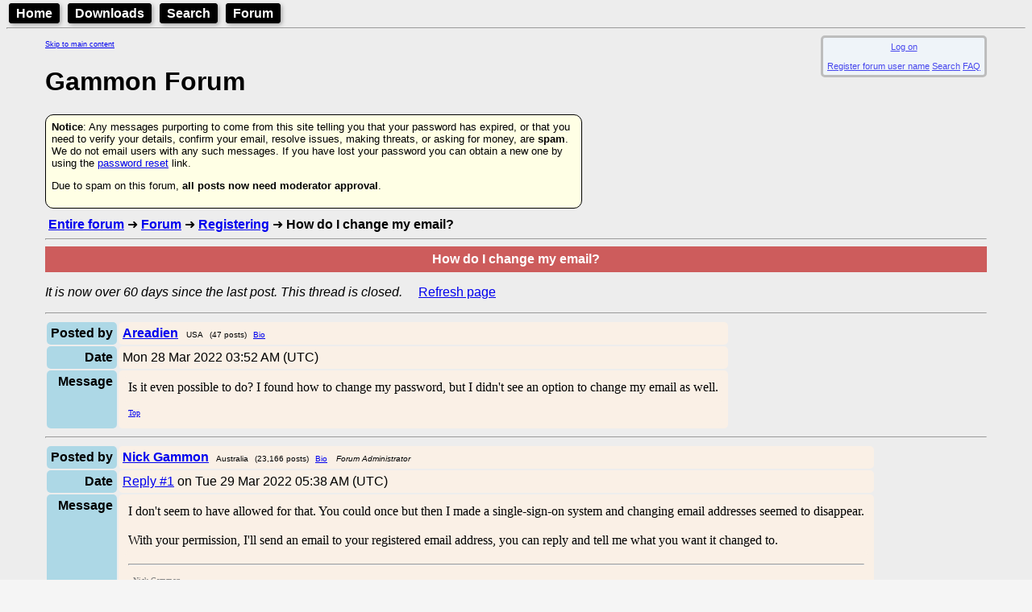

--- FILE ---
content_type: text/html; charset=utf-8
request_url: http://gammon.com.au/forum/?id=14936&reply=1
body_size: 4586
content:
<!DOCTYPE html>
<html lang="en">
<head>
<!-- This document is hand-crafted in HTML by Nick Gammon -->

<meta charset="UTF-8">
<meta name="google-site-verification" content="KptDUaIc-O_rfvV30ttczn66Zg6fL9UWq1fVovU8RGs" />

<title>Gammon Forum : Forum : Registering : How do I change my email?</title>

<meta name=description content="Gammon Forum : Forum : Registering : How do I change my email?">
<meta name=keywords content="forum, topics, subjects">
<link rel="alternate" type="application/rss+xml" 
  href="/rss/forum.xml" title="Forum RSS Feed">

<link type="text/css" rel="stylesheet" href="/style.css?v=13">

<meta name="viewport" content="width=device-width, initial-scale=1.0">


<style>
  body {color:black; }
  body {background-color: #F5F5F5; }
</style>
<link rel='stylesheet' href='/style.css?v=1624665633'>
<link rel='stylesheet' href='/admin/showtable.css?v=1636769954'>
<link rel='stylesheet' href='/hhs/hhs.css?v=1628119143'>


<style>
  @media screen and (min-width: 600px) {
    .indented {
        margin-left: 3em;
        margin-right: 3em;
      }
  }

  .form_style
    {
    margin-left:1em;
    margin-bottom:2em;
    border-spacing:10px 10px;
    border-width:7px;
    border-color:DeepSkyBlue;
    border-style:solid;
    border-radius:10px;
    background-color:AliceBlue;
    padding:1em;
    display: inline-block;
    font-size:80%;
    }

  .info_style
    {
    margin-left:1em;
    margin-bottom:1em;
    padding:5px;
    background-color:AliceBlue;
    opacity:0.7;
    display: inline-block;
    font-size:70%;
    text-align:center;
    float:right;
    }

  .motd_style
    {
    margin-left:1em;
    margin-bottom:2em;
    border-spacing:10px 10px;
    border-width:3px;
    border-color:SandyBrown;
    border-style:solid;
    border-radius:10px;
    background-color:SeaShell;
    padding:1em;
    display: inline-block;
    box-shadow:3px 3px 5px black;
    }

.Menu {


  background-color:black;
  color: white;
  padding: 2px;
  margin: 3px;
  font-family: Arial, Helvetica, sans-serif;
  font-weight: bold;
  border: 2px solid black;
  border-radius: 4px;
  width: fit-content;
  display: inline;
  box-shadow: 2px 2px 5px darkgray;

}

.Menu:hover {
}

.Menu a {
  text-decoration: none;
  color: inherit;
  padding-right: 5px;
  padding-left: 5px;
  border: 1px;
}

.Menu a:hover {
  color: yellow;
}



</style>

</head>

<body>

<header>

<nav>
<div class='Menu'><a href="/welcome.html">Home</a></div>
<div class='Menu'><a href="/downloads.htm">Downloads</a></div>
<div class='Menu'><a href="/search.htm">Search</a></div>
<div class='Menu'><a href="/forum/">Forum</a></div>
</nav>

<hr>


</header>


<div class=indented>

<a href="#main-content" class="skip-link" style="font-size:xx-small;">Skip to main content</a><div class = "info_style" id="info_style" ><div id='logon'><a href="/forum/index.php?action=sso_logon_form">Log on</a>
</div>
<br><a href="//gammon.com.au/forum/bbuseredit.php" target="_blank">Register forum user name</a>
 <a href="//gammon.com.au/forum/bbsearch.php">Search</a>
 <a href="/forum/bbshowpost.php?bbsection_id=4">FAQ</a>
</div><br>
<a name=top></a>
<h1>Gammon Forum</h1>
<div style="font-size:small;background-color:hsl(60, 100%, 95%); max-width:50em; padding:7px; border: solid black 1px; border-radius:10px; margin-top:10px; margin-bottom:10px;">
<b>Notice</b>: Any messages purporting to come from this site telling you that your password has expired, or that you need to verify your details, confirm your email, resolve issues, making threats, or asking for money, are <b>spam</b>. We do not email users with any such messages. If you have lost your password you can obtain a new one by using the <a href="/forum/index.php?action=sso_forgot_password">password reset</a> link.
<p>Due to spam on this forum, <b>all posts now need moderator approval</b>.
</div>

<main id="main-content">&nbsp;<b><a href="//gammon.com.au/forum/bbshowpost.php">Entire forum</a>
</b>
&#10140;&nbsp;<b><a href="//gammon.com.au/forum/bbshowpost.php?bbsection_id=4">Forum</a>
</b>
&#10140;&nbsp;<b><a href="//gammon.com.au/forum/bbshowpost.php?bbtopic_id=14">Registering</a>
</b>
&#10140;&nbsp;<b>How do I change my email?</b><br>
<hr>
<table border=0 cellpadding=5 bgcolor="#CD5C5C" width="100%">
<tr bgcolor="#CD5C5C" align=center>
<th><font color="#FFFFFF">
<b>How do I change my email?</b>
</font></th></tr>
</table>
<p>
<i>It is now over 60 days since the last post. This thread is closed.</i>&nbsp;&nbsp;
&nbsp;&nbsp;<a href="//gammon.com.au/forum/bbshowpost.php?bbsubject_id=14936&amp;page=1" rel="nofollow">Refresh page</a>
</p><hr>
<a name="reply0"></a><a name="85394"></a>
<table class='showtable'>
  <tr id="Posted by_row_id">
    <th><b>Posted by</b></td>
    <td><a href="//gammon.com.au/forum/bbshowbio.php?bbuser_id=12288" target="_blank"><b>Areadien</b></a>
<font size=1>&nbsp;&nbsp;USA</font>&nbsp;&nbsp;<font size=1>(47 posts)</font>&nbsp;&nbsp;<font size=1><a href="//gammon.com.au/forum/bbshowbio.php?bbuser_id=12288" target="_blank">Bio</a>
</font></td>
  </tr>
  <tr id="Date_row_id">
    <th><b>Date</b></td>
    <td>Mon 28 Mar 2022 03:52 AM (UTC)</td>
  </tr>
  <tr id="Message_row_id">
    <th><b>Message</b></td>
    <td><div class=postbody><table width="100%"><tr><td>Is it even possible to do? I found how to change my password, but I didn&#039;t see an option to change my email as well.</td></tr><tr align=right><td><font size=1><a href="#top">Top</a> </font></td></tr></table>
</div></td>
  </tr>
</table>
<script>
</script>
<hr>
<a name="reply1"></a><a name="85395"></a>
<table class='showtable'>
  <tr id="Posted by_row_id">
    <th><b>Posted by</b></td>
    <td><a href="//gammon.com.au/forum/bbshowbio.php?bbuser_id=1" target="_blank"><b>Nick Gammon</b></a>
<font size=1>&nbsp;&nbsp;Australia</font>&nbsp;&nbsp;<font size=1>(23,166 posts)</font>&nbsp;&nbsp;<font size=1><a href="//gammon.com.au/forum/bbshowbio.php?bbuser_id=1" target="_blank">Bio</a>
</font>&nbsp;&nbsp;<font size=1><i>Forum Administrator</i></font></td>
  </tr>
  <tr id="Date_row_id">
    <th><b>Date</b></td>
    <td><a href="//gammon.com.au/forum/?id=14936&reply=1#reply1">Reply #1</a> on Tue 29 Mar 2022 05:38 AM (UTC)</td>
  </tr>
  <tr id="Message_row_id">
    <th><b>Message</b></td>
    <td><div class=postbody><table width="100%"><tr><td>I don&#039;t seem to have allowed for that. You could once but then I made a single-sign-on system and changing email addresses seemed to disappear.<br />
<br />
With your permission, I&#039;ll send an email to your registered email address, you can reply and tell me what you want it changed to.</td></tr><tr><td><hr >
<font size=1 color="#808080">- Nick Gammon<br />
<br />
www.gammon.com.au, www.mushclient.com</font></td></tr><tr align=right><td><font size=1><a href="#top">Top</a> </font></td></tr></table>
</div></td>
  </tr>
</table>
<script>
</script>
<hr>
<a name="reply2"></a><a name="85397"></a>
<table class='showtable'>
  <tr id="Posted by_row_id">
    <th><b>Posted by</b></td>
    <td><a href="//gammon.com.au/forum/bbshowbio.php?bbuser_id=12288" target="_blank"><b>Areadien</b></a>
<font size=1>&nbsp;&nbsp;USA</font>&nbsp;&nbsp;<font size=1>(47 posts)</font>&nbsp;&nbsp;<font size=1><a href="//gammon.com.au/forum/bbshowbio.php?bbuser_id=12288" target="_blank">Bio</a>
</font></td>
  </tr>
  <tr id="Date_row_id">
    <th><b>Date</b></td>
    <td><a href="//gammon.com.au/forum/?id=14936&reply=2#reply2">Reply #2</a> on Tue 29 Mar 2022 05:29 PM (UTC)</td>
  </tr>
  <tr id="Message_row_id">
    <th><b>Message</b></td>
    <td><div class=postbody><table width="100%"><tr><td>Yes, please.</td></tr><tr align=right><td><font size=1><a href="#top">Top</a> </font></td></tr></table>
</div></td>
  </tr>
</table>
<script>
</script>
<hr>
<p><font size=1>
The dates and times for posts above are shown in Universal Co-ordinated Time (UTC).</font></p>
<p><font size=1>To show them in your local time you can join the forum, and then set the 'time correction' field in your profile to the number of hours difference between your location and UTC time.</font></p>
<hr>
<p><font size=1>10,163 views.</font></p>
<p>
<i>It is now over 60 days since the last post. This thread is closed.</i>&nbsp;&nbsp;
&nbsp;&nbsp;<a href="//gammon.com.au/forum/bbshowpost.php?bbsubject_id=14936&amp;page=1" rel="nofollow">Refresh page</a>
</p><form METHOD="post" ACTION="//gammon.com.au/forum/bbshowpost.php"> 
<p>Go to topic: &nbsp; <select name="bbtopic_id" size=1>
<option value=0 selected>(Choose topic)
<option value="17">Area Editor: Bug reports
<option value="18">Area Editor: General
<option value="19">Area Editor: News and updates
<option value="20">Area Editor: Suggestions
<option value="21">Area Editor: Tips and tricks
<option value="104">Dawn of Time: Administration
<option value="103">Dawn of Time: Configuration
<option value="102">Dawn of Time: Installing/compiling the server
<option value="109">Dawn of Time: New Dawn Muds Announcements
<option value="105">Dawn of Time: Playing
<option value="101">Dawn of Time: What is Dawn of Time (Dawn)?
<option value="125">Electronics: G-Pascal
<option value="123">Electronics: Microprocessors
<option value="124">Electronics: Operational Amplifiers
<option value="11">Forum: About
<option value="35">Forum: Announcements
<option value="26">Forum: Mailing other users
<option value="12">Forum: Problems
<option value="14">Forum: Registering
<option value="13">Forum: Searching
<option value="15">Forum: Subscribing
<option value="106">Forum: Suggestions
<option value="16">Forum: Test
<option value="30">Forum: Time zones / time display
<option value="32">Forum software: Administration
<option value="31">Forum software: Installation
<option value="34">MUDs: Announcements
<option value="27">MUDs: General
<option value="116">MUDs: MUD Design Concepts
<option value="1">MUSHclient: Announcements
<option value="107">MUSHclient: Beta testing
<option value="5">MUSHclient: Bug reports
<option value="122">MUSHclient: Development
<option value="7">MUSHclient: General
<option value="120">MUSHclient: Getting Started
<option value="118">MUSHclient: International
<option value="3">MUSHclient: Jscript
<option value="113">MUSHclient: Lua
<option value="121">MUSHclient: Miniwindows
<option value="33">MUSHclient: MXP and Pueblo
<option value="4">MUSHclient: Perlscript
<option value="108">MUSHclient: Plugins
<option value="110">MUSHclient: Python
<option value="6">MUSHclient: Suggestions
<option value="8">MUSHclient: Tips and tricks
<option value="2">MUSHclient: VBscript
<option value="117">MUSHclient: Wine
<option value="22">PennMUSH: Compiling the server
<option value="23">PennMUSH: Running the server
<option value="112">Programming: General
<option value="111">Programming: STL
<option value="114">Quilting: General
<option value="28">ROM: Compiling the server
<option value="29">ROM: Running the server
<option value="115">SMAUG: Commands
<option value="24">SMAUG: Compiling the server
<option value="119">SMAUG: Lua
<option value="25">SMAUG: Running the server
<option value="36">SMAUG: SMAUG coding
</select>
&nbsp; &nbsp; <input Type=submit Value="Go">&nbsp; &nbsp;
<a href="//gammon.com.au/forum/bbsearch.php">Search the forum</a>
</p></form>
<hr>
<p align=right><font size=1><a href="#top"><img src="/images/gototop.gif" alt="[Go to top]" width=15 height=15 border=0>&nbsp;top</a></font></p>
</main>

<nav>
<p style="font-size:x-small;">
<i>Quick links:</i>
<a href="/mushclient/mushclient.htm"><b>MUSHclient</b></a>.
MUSHclient <a href="/scripts/doc.php"><b>help</b></a>.
Forum <a href="/shortcuts"><b>shortcuts</b></a>. 
Posting <a href="/templates"><b>templates</b></a>.
Lua <a href="/modules"><b>modules</b></a>.
Lua <a href="/luahelp"><b>documentation</b></a>.
</p>
</nav>

<p style="font-size:x-small;" >Information and images on this site are licensed under the <a rel="license" href="https://creativecommons.org/licenses/by/3.0/au/">Creative Commons Attribution 3.0 Australia License</a> unless stated otherwise.

<p><div class='Menu'><a href="/welcome.html">Home</a></div>


</div>   <!-- end of indented div -->

<footer>

<hr>
<p>
  <a href="/">
  <IMG SRC="/images/NickGammon.gif"
          alt="Written by Nick Gammon - 5K" 
          title="Written by Nick Gammon"
          width=224 height=30></a>

&nbsp;

<!-- StackExchange profile -->

<a href="https://stackexchange.com/users/6511685">
<img src="/images/Nick_Gammon_avatar.png" height="64" alt="profile for Nick Gammon on Stack Exchange, a network of free, community-driven Q&amp;A sites" title="profile for Nick Gammon on Stack Exchange, a network of free, community-driven Q&amp;A sites"></a>

&nbsp;

<a href="https://en.wikipedia.org/wiki/Same-sex_marriage"><img src="/images/rainbowflag.png" 
alt="Marriage equality" title="Marriage equality"
style=" box-shadow: 3px 3px 3px #666666;"
></a>

  </p>
<p>
Comments to: 
<a href="/support/">Gammon Software support</a>
<br>
<a href="/rss/forum.xml"><img src="/images/xml.gif" alt="[RH click to get RSS URL]" width=36 height=14 border=0 ></a> 
<a type="application/rss+xml" href="/rss/forum.xml">Forum RSS feed</a> <font size=1>( https://gammon.com.au/rss/forum.xml )</font>
</p>



<p> 
<a href="https://hostdash.com/"><img src="/images/hostdash_logo.png"
   alt="[Hosted at HostDash]" title="Hosted at HostDash" height=31> </a>
</footer>

</body>
</html>